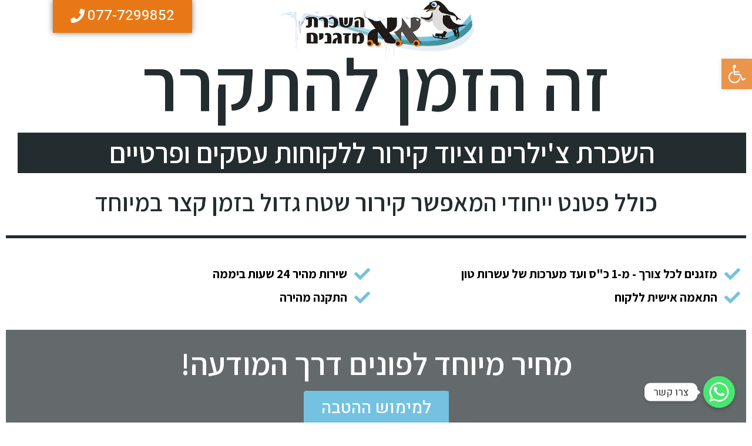

--- FILE ---
content_type: text/css
request_url: https://www.mobile-a-c.com/wp-content/cache/min/1/wp-content/themes/aam/style.css?ver=1737534411
body_size: 8351
content:
@import url(https://fonts.googleapis.com/earlyaccess/opensanshebrew.css);html,body,div,span,applet,object,iframe,h1,h2,h3,h4,h5,h6,p,blockquote,pre,a,abbr,acronym,address,big,cite,code,del,dfn,em,img,ins,kbd,q,s,samp,small,strike,strong,sub,sup,tt,var,b,u,i,center,dl,dt,dd,ol,ul,li,fieldset,form,label,legend,table,caption,tbody,tfoot,thead,tr,th,td,article,aside,canvas,details,embed,figure,figcaption,footer,header,hgroup,menu,nav,output,ruby,section,summary,time,mark,audio,video{margin:0;padding:0;border:0;font-size:100%;font:inherit;vertical-align:baseline;box-sizing:border-box}article,aside,details,figcaption,figure,footer,header,hgroup,menu,nav,section{display:block}body{line-height:1}blockquote,q{quotes:none}blockquote:before,blockquote:after,q:before,q:after{content:'';content:none}table{border-collapse:collapse;border-spacing:0}html,body,h1,h2,h3,h4,h5,h6,p,span,div{font-family:'Heebo','Arial'}p{font-family:'Open Sans Hebrew';font-size:25px;line-height:1.8}img{max-width:100%;height:auto}body a:hover{text-decoration:underline;color:#000}.sticky{width:170px;height:50px;background-color:#232c3cb5;display:block;z-index:9999;position:fixed;left:-60px;top:370px;text-align:center;line-height:50px;-webkit-box-shadow:0 0 10px 0 rgba(0,0,0,.2);box-shadow:0 0 10px 0 rgba(0,0,0,.2);border-radius:2px;transform:rotate(-90deg)}.sticky a{padding:10px;font-weight:700;font-size:22px;color:#fff;transition:all 0.2s}.sticky i.fa.fa-envelope{padding-left:4px}.sticky a:hover{color:#c7c2c2;text-decoration:none}.sticky2{width:170px;height:50px;background-color:#232c3cb5;display:block;z-index:9999;position:fixed;left:-60px;top:550px;text-align:center;line-height:50px;-webkit-box-shadow:0 0 10px 0 rgba(0,0,0,.2);box-shadow:0 0 10px 0 rgba(0,0,0,.2);border-radius:2px;transform:rotate(-90deg)}.sticky2 a{padding:10px;font-weight:700;font-size:22px;color:#fff;transition:all 0.2s}.sticky2 i.fas.fa-comments{padding-left:4px}.sticky2 a:hover{color:#c7c2c2;text-decoration:none}body.is-sticky #masthead{position:fixed;top:0;right:0;width:100%}a.logo{position:relative;background-repeat:no-repeat;width:360px;height:109px;display:block;margin:auto;float:left;max-width:100%}nav.site-menu ul.menu{display:flex;list-style:none;flex-direction:row;flex-wrap:wrap;justify-content:space-between;margin:auto}div#hp-top ul{list-style:none!important;padding:0px!important}nav.site-menu ul.menu a{font-weight:400;font-size:22px;width:auto;display:table;color:#0a6987;padding:0 5px;position:relative;letter-spacing:-.4px}nav.site-menu{line-height:1;position:relative;line-height:121px;width:auto;display:table;margin:auto;width:100%}ul.menu{margin-bottom:0}header#masthead{background:#fff;z-index:4;position:relative;height:121px;transition:0.4s all ease}input{font-family:'Open Sans Hebrew'!important}.mobile_toggler{display:none}.hc-1{width:400px;height:121px}a.top-phone span{font-size:44px;font-family:Open Sans Hebrew;color:#2c3546;display:inline-block;letter-spacing:-3px}.hc-3{width:400px;height:121px;padding-left:110px;position:relative}img.main-product-img{margin:auto auto 30px;display:block;width:100%}.hc-2{width:calc(100% - 800px);height:121px;z-index:2}a.top-phone{display:inline-block;height:121px;line-height:121px;text-align:left;float:left}.hc-3 i.fa{position:absolute;left:0;height:121px;line-height:121px;width:74px;color:#f7f7f7;background:#ea954b;text-align:center;font-size:65px}.hc-3 i.fa:after{content:'';border-top:61px solid #ea954b;border-left:20px solid #ea954b;left:calc(100% - 1px);height:0;top:0;border-right:20px solid transparent;border-bottom:61px solid transparent;position:absolute}.fullscreen.row{background:#fff}div#hp-top{height:700px;position:relative;pointer-events:none;overflow:hidden}.header_video{z-index:-1;pointer-events:none;overflow:hidden}.header_video iframe{width:100vw;height:56.25vw;min-height:130vh;min-width:177.77vh;position:absolute;top:50%;left:50%;transform:translate(-50%,-50%)}.header_image{position:absolute;top:0;left:0;width:100%;height:100%;margin:auto;background-size:cover;background-position:center}.col-fifth{width:calc(100% / 5 - 25px);margin:auto}a.catalog-cat{color:#fff;display:table;margin:auto;margin:auto;background:#0a6987;text-align:center;transition:0.4s all ease;padding:10px 10px 15px;width:100%}div#hp-c-1 .owl-hp-cat,div#hp-c-2 .owl-hp-cat{height:195px}.cc-name{margin-bottom:10px}a.catalog-cat:hover{text-decoration:none;background:#2c3546;color:#fff}.owl-hp-cat a.catalog-item{position:relative;display:table;width:100%;margin:10px auto;padding-top:60%}.catalog-img{position:absolute;left:0;top:0;width:100%;height:100%;display:table;margin:auto;bottom:0;right:0}.catalog-item .cc-name{position:absolute;left:0;top:0;bottom:0;right:0;margin:auto;display:table;text-align:center;width:100%;color:#fff;font-size:20px;opacity:0;transition:0.4s all ease;transform:translateY(-10px)}.owl-hp-cat a.catalog-item:hover .cc-name{opacity:1;transform:none;z-index:3}.row.row-fifth{margin:auto -12.5px;flex-wrap:wrap}div#hp-c-1,div#hp-c-2{padding-top:50px;padding-bottom:100px}div#hp-products-1{padding-top:50px;margin-bottom:230px}footer>.container{width:90%;max-width:100%}footer h3{font-size:25px;color:#fff;font-family:Open Sans Hebrew;font-weight:700;margin-bottom:15px}.readmore-content{max-height:600px;overflow:hidden}.readmore-content{max-height:600px;overflow:hidden}a.readmore-link{display:table;font-size:20px;width:200px;color:#ed9345;cursor:pointer;font-weight:700;border:1px solid #ed9345;text-align:center}a.readmore-link:hover{text-decoration:none;background:#ed9345;color:#fff}.crow{display:flex;flex-direction:row;flex-wrap:nowrap;width:calc(100% + 0px);margin:auto 0}.ccol-1{width:calc(50% - 10px);display:inline-block;margin:0 5px;padding:5px 0}.crow input:not(.wpcf7-submit){max-width:100%;width:100%;border:1px solid #fff;height:40px;line-height:40px;padding:0 20px;background:transparent;color:#fff}footer{background:#232c3cb5;padding:210px 0 70px;color:#fff;position:relative;margin-top:60px;z-index:22}.ccol-2{width:calc(100% - 10px);display:inline-block;margin:0 5px;padding:5px 0}footer .crow input.wpcf7-submit{background:#ea954b;display:inline-block;border:0;outline:0;color:#fff;font-size:18px;width:130px;float:left;height:36px;line-height:36px;margin-top:10px}.crow input:not(.wpcf7-submit)::placeholder{color:#fff}.footer-socials a{display:inline-block;margin-left:15px;width:50px;height:50px;line-height:50px;text-align:center;font-size:30px;background:#2c3542;color:#fff;float:right}footer p{margin-bottom:6px;font-size:20px}footer p i.fa{width:15px;text-align:center;margin-left:15px}a.relp{display:flex;background:#f9f9f9;margin-bottom:20px;text-decoration:none;transition:0.4s all ease}.relp-img img{height:154px}.relp-info{width:calc(100% - 154px);display:inline-block;padding:40px 20px;position:relative}.relp-title{font-size:26px;color:#000}body .container{max-width:1260px}.readmore{width:150px;height:40px;background:#379ad1;text-align:center;line-height:40px;color:#fff;font-size:23px;position:absolute;left:10px;display:block;bottom:10px}a.relp:hover{text-decoration:none;opacity:.7}.row.row-posts>div{padding:0}a.post-block{display:flex;width:100%;background:#f9f9f9;flex-direction:row;flex-wrap:wrap;margin-bottom:40px;position:relative;transition:0.4s all ease}.row.row-posts>div:nth-child(odd)>a{margin-left:20px;max-width:calc(100% - 20px)}.row.row-posts>div:nth-child(even)>a{margin-right:20px;max-width:calc(100% - 20px)}.post-info{display:inline-block;width:60%;text-align:center;color:#000;padding:30px 0 30px}.post-img{width:40%;display:inline-block}a.post-block:hover{text-decoration:none;opacity:.7}.post-title{font-size:35px;font-family:Heebo;border-bottom:1px dashed #b7b7b7;padding:0 20px 10px;margin-bottom:20px}.excerpt{font-size:25px;font-family:Heebo;padding:0 10% 0%;line-height:1.6}a.post-block .readmore{bottom:30px;left:30px}body:not(.home) div#content>.container:nth-child(1){background:#fff;z-index:2;position:relative}img.template-img{position:absolute;width:300px;top:110px;right:0;z-index:11}div#content{position:relative}.header-title:after{content:'';width:30px;height:30px;background:#ed9345;display:table;position:absolute;right:0;left:0;transform:rotate(45deg);top:calc(100% + 15px);margin:auto}.header-title:before{content:'';width:30px;height:30px;background:#ed9345;display:table;position:absolute;right:0;left:0;transform:rotate(45deg);bottom:calc(100% + 15px);margin:auto}img#cont-image{margin-right:0}.header-title{position:absolute;left:0;top:-30%;width:fit-content;right:0;bottom:0;display:table;margin:auto;padding:30px 110px;font-size:54px;color:#fff;font-weight:900;background:rgba(0,0,0,.56)}.whyusblock{background:#2c3546;text-align:center;padding:60% 0 0;position:relative;margin-top:20px}.whyusblock img{position:absolute;left:0;top:0;bottom:0;right:0;margin:auto;display:table}.whyusblock+h4{font-size:25px;text-align:center;padding-top:30px;font-family:Open Sans Hebrew;padding:30px 20px 20px}a.catalog-item-s h3{color:#2c3546;font-weight:400;text-align:center;font-family:Heebo}a.catalog-item-s{margin:50px auto auto;display:block;width:100%;transition:0.4s all ease}.its-excerpt p{text-align:center;font-size:25px;font-family:'Open Sans Hebrew';max-height:66px;overflow:hidden;line-height:1.1;padding-top:8px;color:#000}a.catalog-item-s:hover{text-decoration:none;opacity:.7}.mtop-200{margin-top:-230px;z-index:2;position:relative;padding-top:20px}.mtop-200>.container{background:#fff;padding:40px 0;position:relative}.mtop-200>.container-fluid{background:#fff;padding:0 0;position:relative}.mtop-200>.container:before,.mtop-200>.container-fluid:before{content:'';left:0;top:0;border:calc((100vw - 1260px) / 2) solid transparent;display:table;position:absolute;top:0;left:100%;border-left-color:#fff;border-top-width:80px;border-bottom-color:#fff;box-shadow:0 100px 0 0 #fff}.mtop-200>.container:after{content:'';border:calc((100vw - 1260px) / 2) solid transparent;display:table;position:absolute;top:calc((100vw - 1261px) / 2.4 * -2);right:100%;border-bottom-color:#fff;border-left-color:#fff;box-shadow:0 301px 0 0 #fff;border-bottom-width:calc((100vw - 1260px) / 3);display:table}.mtop-200>.container-fluid:after{content:'';border:calc((100vw - 1260px) / 1) solid transparent;display:table;position:absolute;bottom:calc(100% - 300px);left:0%;z-index:-222;border-bottom-color:#fff;border-left-color:#fff;box-shadow:0 301px 0 0 #fff;border-bottom-width:calc((100vw - 1260px) / 3);border-top-width:calc((100vw - 1260px) / 3);display:table}div#hp-top.bg-frontpage{height:820px}div#page{max-width:100vw;overflow:hidden}.type-1{font-size:35px;font-weight:400;position:relative;padding-right:55px;padding-bottom:15px;margin-bottom:70px;margin-top:20px}.type-1:before{content:'';width:30px;height:30px;background:#ed9345;display:table;position:absolute;right:5px;transform:rotate(45deg);top:5px;margin:auto}.type-1:after{content:'';width:100vw;height:0;border-bottom:1px dashed #000;position:absolute;bottom:0;right:0;display:table;z-index:3}#content .owl-prev{padding:0px!important;font-size:0;background:url(/wp-content/themes/aam/images/right.png);width:20px;height:83px;right:-50px;position:absolute;top:0;bottom:0;margin:auto}#content .owl-next{padding:0px!important;font-size:0;background:url(/wp-content/themes/aam/images/left.png);width:20px;height:83px;left:-50px;position:absolute;top:0;bottom:0;margin:auto}#content .owl-nav{margin:auto;top:0;position:absolute;bottom:0;height:83px;display:none;width:100%;z-index:-1}div#hp-products-2.mtop-200>.container{background:#237893;padding-top:150px}div#hp-logos>.container{padding:110px 0 120px;background:transparent}.color-2 .catalog-cat .cc-name{color:#000}.color-2 a.catalog-cat{background:#fff}.color-2 .type-1{color:#fff}.color-2 .type-1:after{border-color:#fff}#content .owl-stage-outer{z-index:2}.mtop-200.color-2>.container:before{border-bottom-color:#237893;border-left-color:#237893}.mtop-200.color-2>.container:after{border-bottom-color:#237893;border-left-color:#237893;box-shadow:0 0 0 0 #237893}div#hp-products-2.mtop-200>.container>.row:after{content:'';width:calc((100vw - 1260px) / 2);position:absolute;right:100%;height:100%;background:#237893;top:0}div#hp-products-2.mtop-200>.container>.row:before{content:'';width:calc((100vw - 1260px) / 2);position:absolute;left:100%;height:80%;background:#237893;bottom:0}#content #hp-c-2 .owl-prev{background:url(/wp-content/themes/aam/images/rightw.png)}#content #hp-c-2 .owl-next{background:url(/wp-content/themes/aam/images/leftw.png)}.mtop-200.color-2>.container:after{transform:rotateX(62deg) translateY(57%)}div#hp-products-2{padding-top:50px;margin-bottom:230px}div#hp-products-1>.container>.row:after{content:'';content:'';width:calc((100vw - 1260px) / 2);position:absolute;right:100%;height:100%;background:#fff;top:0}nav.site-menu ul.menu a:after{content:'';width:100%;height:100%;display:block;position:absolute;top:0;left:0;background:#ed9345;z-index:-1;transition:0.4s all ease;transform:translateX(10px) skew(-10deg);opacity:0}nav.site-menu ul.menu>li>a:hover:after{opacity:1;transform:skew(-10deg)}nav.site-menu ul.sub-menu a:hover{text-decoration:none;color:#ea954b}.cat-list a{color:#000;padding:0 20px;font-size:21px}.col-lg-12.cat-list{text-align:center;padding:30px 0}div#hp-products-2:before{content:'';content:'';top:78%;z-index:-2;right:-10%;height:200px;width:calc((100vw - 1260px) / 1);display:block;background:#237893;margin:auto;position:absolute;transform:rotate(8deg)}div#hp-logos>.container:after{transform:rotateX(62deg) translateY(57%)}div#hp-products-2 .catalog-cat .cc-img img{filter:invert(100%)}.color-2 a.catalog-cat:hover{background:#314967;color:#fff}.color-2 a.catalog-cat:hover .cc-name{color:#fff}div#hp-products-2 .catalog-cat:hover .cc-img img{filter:invert(0%)}#footer:after{content:'';position:absolute;width:200vw;height:100vw;background:#232c3c;top:76%;left:-30vw;display:block;z-index:-2;transform:rotate(19deg)}#footer:before{content:'';position:absolute;width:200vw;height:100vw;background:#f3bb8b;top:123%;left:-60vw;display:block;z-index:-2;transform:rotate(40deg)}div#hp-logos:after{content:'';z-index:-1}body.home div#hp-logos:before{content:'';top:90%;right:-10%;height:100px;width:calc((100vw - 1260px) / 1);display:block;background:#fff;margin:auto;position:absolute;transform:rotate(10deg)}div#hp-logos>.container:before{opacity:0}body.page-id-34 div#content>div{padding:0}.cfptitle{position:relative;font-size:47px;font-family:'Heebo';line-height:1;margin-bottom:80px}.cf-col{text-align:center;padding:80px 0}.crow2 input:not(.wpcf7-submit){border:1px solid #6f6f6f;height:50px;padding:0 20px;line-height:50px;font-size:20px;margin-bottom:40px}.crow2 input:not(.wpcf7-submit)::placeholder{color:#629fb2}.crow2 input.wpcf7-form-control.wpcf7-submit{background:url(/wp-content/themes/aam/images/send.png);font-size:0;border:0;outline:0;padding:0;cursor:pointer;transition:0.4s all ease;width:206px;margin:auto;height:50px;background-size:contain;display:table;background-repeat:no-repeat;background-position:center;float:left}.cf-col form.wpcf7-form{max-width:500px;margin:auto;padding:0 20px}.crow2 input.wpcf7-form-control.wpcf7-submit:hover{transform:translateY(2px);opacity:.8}body.page-id-30 #content>.container-fluid{padding:0;background:#fff;display:inline-block;width:100%;z-index:3;position:relative}.porject-box-inner{position:relative}body.page-template-template-gallery .inner-col{padding:0}body.page-template-template-gallery .container-fluid{z-index:11}.gallery-section{overflow-x:hidden}.term-btn-menu{padding-top:6px;text-align:center}.term-btn-all{display:inline-block;padding:20px;cursor:pointer}.term-btn-all:hover{background-color:#ddd}.term-btn{display:inline-block;padding:20px;cursor:pointer}.term-btn:hover{background-color:#ddd}.porject-box{float:right;width:100%}.porject-box .porject-box-inner{width:0%;height:0;padding:0;transform:scale(0);transition:all 0.5s}.porject-box.show-box .porject-box-inner{width:100%;height:23.22vw;padding:0;transform:scale(1);filter:grayscale(100%)}figure.effect-bubba{background-color:#000;overflow:hidden;text-align:center;cursor:pointer;background-repeat:no-repeat;background-size:cover;background-position:center center;height:21.22vw;position:relative;margin:0}figure.effect-bubba img{opacity:0;-webkit-transition:opacity 0.35s;transition:opacity 0.35s;position:absolute;display:block;min-height:100%;max-width:100%;top:0;right:0}figure.effect-bubba figcaption{padding:2em;color:#fff;text-transform:uppercase;font-size:1.25em;-webkit-backface-visibility:hidden;backface-visibility:hidden;z-index:1}figure.effect-bubba:hover img{opacity:0}figure.effect-bubba figcaption::before{display:none}figure.effect-bubba figcaption::after{-webkit-transform:scale(1,0);transform:scale(1,0)}figure.effect-bubba h2{padding-top:6.67vw;-webkit-transition:-webkit-transform 0.35s;transition:transform 0.35s;-webkit-transform:translate3d(0,-20px,0);transform:translate3d(0,-20px,0);color:transparent;padding-bottom:.1vw;font-family:'Heebo';font-weight:600;transition:0.5s all ease;opacity:0}figure.effect-bubba p{padding:.5vw 2.5em;-webkit-transition:opacity 0.35s,-webkit-transform 0.35s;transition:opacity 0.35s,transform 0.35s;-webkit-transform:translate3d(0,20px,0);transform:translate3d(0,20px,0)}figure.effect-bubba figcaption{transition:0.4s all ease}figure.effect-bubba:hover figcaption::before,figure.effect-bubba:hover figcaption::after{opacity:1;-webkit-transform:scale(1);transform:scale(1)}figure.effect-bubba:hover h2,figure.effect-bubba:hover p{display:block;opacity:1;-webkit-transform:translate3d(0,0,0);transform:translate3d(0,0,0);color:#fff}figure figcaption,figure figcaption>a{position:absolute;top:0;left:0;width:100%;height:100%}figure figcaption>a{z-index:1000;text-indent:200%;white-space:nowrap;font-size:0;opacity:0}figure h2{word-spacing:-.15em;font-weight:600}.grid figure h2 span{font-weight:800}.grid figure h2,.grid figure p{margin:0}.grid figure p{letter-spacing:1px;font-size:68.5%}.gallery-container{position:relative;width:100%;height:100%;text-align:center;vertical-align:middle}.gallery-images{position:absolute;bottom:0;left:0;right:0;top:0;width:auto;height:auto;margin:auto;max-width:40vw;max-height:56vh}.gallery-inner{position:absolute;width:100%;height:100%;text-align:center;vertical-align:middle;padding:30px;background-color:#222}.gallery-inner img{position:absolute;bottom:0;left:0;right:0;top:0;width:auto;height:auto;margin:auto;max-width:100%;max-height:100%}.galleries-slider{display:none;background-color:rgba(0,0,0,.85);position:fixed;top:0;left:0;z-index:99999;width:100%;height:100%}.galleries-slider.open{display:block}.galleries-slider-inner{position:relative;width:100%;height:100%}.gallery-item{position:absolute;bottom:0;left:0;right:0;top:0;width:auto;height:auto;margin:auto;max-height:100%;max-width:100%}.gallery-item::-webkit-scrollbar{width:0;background:transparent}.gallery-item::-webkit-scrollbar-thumb{background:transparent}.item-ani{transition:all 1s}.item-ani.right{left:130%;opacity:0}.item-ani.middle{left:0%;opacity:1}.item-ani.left{left:-130%;opacity:0}.item-ani.box-hide{opacity:0;z-index:1}.item-ani.box-show{opacity:1;z-index:2}.close-gallery{position:fixed;top:15vh;right:30vw;z-index:105;width:20px;height:22px;color:#fff;font-size:30px;line-height:15px;cursor:pointer;font-weight:800}.btn-gallery{position:fixed;top:80%;z-index:105;font-size:50px;color:#fff;cursor:pointer;line-height:32px;font-weight:300;max-width:13vw}.btn-gallery.right{right:28%}.btn-gallery.left{left:28%}.btn-gallery span{width:7%;line-height:13vw;text-align:center;font-weight:100;font-size:28px;border-radius:0%;color:#fff;position:absolute;top:0%;bottom:0;height:100%;background-color:rgb(234,149,75);transition:1s}.btn-gallery:hover span{width:100%}.btn-gallery.right span{right:0%}.btn-gallery.left span{left:0%}.btn-gallery img{width:100%;height:auto}img.gallery-section-img{float:right;width:auto;max-height:initial;max-width:100%;height:auto}.gallery-images-inner{position:relative;width:100%;height:100%;box-shadow:0 0 30px rgba(0,0,0,.4)}.gallery-logo{position:absolute;top:0;left:0;width:100%;height:10%;z-index:5;background-color:rgb(231,231,231)}.gallery-logo-inner{position:absolute;width:fit-content;margin:auto;line-height:1;display:inline-table;text-align:center;vertical-align:middle;color:#45939f;font-size:1.57vw;font-weight:700;text-align:center;width:100%;height:auto;left:0;right:0;top:0;bottom:0;display:table;line-height:1}.gallery-logo-inner img{position:absolute;bottom:0;left:0;right:0;top:0;width:auto;height:auto;max-height:80%;max-width:80%;margin:auto}.gallery-images-box{position:absolute;top:0%;left:0;width:100%;height:100%;background-color:#444}.gallery-dotes{position:absolute;z-index:3;bottom:0;left:0;width:100%;height:auto;text-align:center}.gallery-dotes-item{display:inline-block;width:10px;height:10px;border-radius:50%;margin:5px;background-color:#fff;box-shadow:0 0 3px rgba(256,256,256,.99);display:none}.gallery-dotes-item.box-show{background-color:#1480b6}.gallery-dotes-item.box-hide{cursor:pointer}.inner-gallery{position:absolute;top:-27vh;width:30px;line-height:18px;height:30px;text-align:center;font-weight:100;font-size:80px;color:#fff;cursor:pointer;transition:0.7s}.inner-gallery:hover{color:#840021}.inner-gallery.left{right:-40px}.inner-gallery.right{left:-40px}.porject-box.show-box .porject-box-inner:hover{filter:none}figure.effect-bubba:hover figcaption:after{content:'';position:absolute;left:20px;top:20px;border-top:2px solid #fff;width:40px;height:40px;border-left:2px solid #fff;display:inline-block;transition:0.4s all ease}figure.effect-bubba:hover figcaption:before{content:'';position:absolute;right:20px;top:20px;border-top:2px solid #fff;width:40px;height:40px;border-right:2px solid #fff;display:inline-block;transition:0.4s all ease}figure.effect-bubba:hover:before{content:'';position:absolute;right:20px;bottom:20px;border-bottom:2px solid #fff;width:40px;height:40px;border-right:2px solid #fff;display:inline-block;transition:0.4s all ease}figure.effect-bubba:hover:after{content:'';position:absolute;left:20px;bottom:20px;border-bottom:2px solid #fff;width:40px;height:40px;border-left:2px solid #fff;display:inline-block;transition:0.4s all ease}.col-lg-12.cat-list a{margin:0 0;text-decoration:none!important;border:1px solid transparent}.cat-list a.active{border:1px solid #000}span.wpcf7-not-valid-tip{position:absolute;top:0;bottom:0;left:0;margin:auto;display:table;padding:0 10px;font-size:14px}.ccol-3{position:relative}.wpcf7-validation-errors{display:none!important}a.related-img{height:200px;display:block;width:100%;background-size:cover;background-position:center}.product-more{position:absolute;left:0;top:0;bottom:0;margin:auto;right:0;text-align:center;display:block;top:44%;opacity:0;color:#fff;font-weight:400;transition:0.4s all ease}.product-more h2{font-weight:400;font-family:'Heebo'}.related-img:hover .product-more{opacity:1}body.page-id-30 .mtop-200>.container:after{box-shadow:0 20vh 0 0 #fff}div#hp-top:after{content:'';display:table;position:absolute;top:0;right:0;border-top:60px solid #fff;border-right:160px solid #fff;border-bottom:60px solid transparent;border-left:160px solid transparent}input#fnlemail{max-width:calc(100% - 140px);width:calc(100% - 140px);border:0 solid #fff;height:40px;line-height:40px;padding:0 0;background:transparent;color:#fff;border-bottom-width:1px}input#fnlbut{background:#ea954b;display:inline-block;border:0;outline:0;color:#fff;font-size:18px;width:130px;height:40px;line-height:40px;margin:auto;top:2px;position:relative}footer>.container{max-width:100%}.footer-socials{margin-top:53px}li:hover>ul.sub-menu{max-height:600px;opacity:1}ul.sub-menu{position:absolute;top:100%;background:#fff;line-height:2;list-style:none;max-height:0;overflow:hidden;transition:0.4s all ease;opacity:0}nav.site-menu ul.sub-menu li a{font-size:20px;padding:0 24px;text-align:right}nav.site-menu ul.sub-menu li a:hover{color:#ed9345}nav.site-menu ul.menu>li>a:hover{color:#fff;text-decoration:none}#content ul{list-style:none}#content ul li:not(.product):not(.wc_payment_method){font-size:25px;font-family:'Open Sans Hebrew';text-align:center}#content ul li:not(.product):not(.wc_payment_method):before{content:'';width:10px;height:10px;background:#ed9345;display:inline-block;transform:rotate(45deg);top:5px;margin:auto;margin-left:10px}.i-logo img{max-width:80%}.woocommerce ul.products li.product .button{margin-top:1em;font-size:14px}h2.woocommerce-loop-product__title{color:#0a6987}body.woocommerce-checkout div#hp-top{height:210px}p.form-row{width:100%!important;flex:0 0 100%;max-width:100%;display:flex;flex-direction:column;font-size:16px}p.form-row input{padding:5px 10px}div#order_review{font-size:14px}.woocommerce table.shop_table td{font-size:14px}div#payment p{font-size:14px}.addtocart-flex{display:flex;justify-content:space-between;flex-wrap:wrap}.addtocart-flex>a{flex:0 0 48%;height:58px;transition:0.4s all ease;line-height:58px;text-align:center}.woocommerce ul.products li.product .addtocart-flex>a img{height:auto!important;width:auto!important;display:inline-block!important;vertical-align:middle!important;margin:auto;margin-left:10px}a.addtocart-add{background:#0a6987;color:white!important}a.addtocart-details{background:#f0aa6d;color:#000}a.woocommerce-LoopProduct-link.woocommerce-loop-product__link{display:block;box-shadow:0 3px 6px rgba(0,0,0,.34);background-color:rgba(255,255,255,.94);margin-bottom:15px;min-height:365px;padding-top:10px}.woocommerce ul.products li.product .woocommerce-loop-product__title{color:#2c3546;font-size:22px;font-weight:400;line-height:1.3;font-family:Heebo;font-weight:400;text-align:center;padding-bottom:0px!important}.addtocart-flex>a:hover{opacity:.8}.woocommerce-message .button{color:white!important;font-size:14px!important;height:40px!important;line-height:40px!important;margin:auto 10px!important;float:left!important}.woocommerce-message{line-height:40px}.woocommerce ul.products li.product .price>span{color:#2c3546;font-size:40px;font-weight:500;line-height:1.4;text-align:center;display:block}.woocommerce ul.products li.product a img{max-height:260px;width:auto;margin:auto}li.product-category.product h2.woocommerce-loop-category__title{text-align:center;position:absolute;left:0;bottom:0;margin:auto;display:table;width:100%;color:#fff}.woocommerce ul.products li.product .woocommerce-loop-category__title .count{display:none}.woocommerce ul#shipping_method li label{display:inline;font-size:17px}.woocommerce ul#shipping_method li input{vertical-align:inherit}@media (max-width:1440px) and (min-width:992px){nav.site-menu ul.menu a{font-size:20px}}@media (max-width:991px){.porject-box{width:100%}.term-btn{padding:20px 10px}.porject-box.show-box .porject-box-inner{height:25vw}figure.effect-bubba{height:25vw}.gallery-images{bottom:10vh;max-width:90vw;max-height:70vh}.btn-gallery.right{right:5%}.btn-gallery.left{left:5%}.gallery-logo-inner{line-height:36px;font-size:20px}.close-gallery{top:11vh;right:6vw}.btn-gallery{max-width:20vw}.inner-gallery.left{right:0}.inner-gallery.right{left:0}}body.woocommerce-page div#hp-top{display:none!important}.woocommerce-product-gallery .flex-viewport{margin-bottom:20px}@media (max-width:768px){.sticky2{width:130px;height:40px;background-color:#232c3cb5;display:block;z-index:9999;position:fixed;left:-55px;top:120px;text-align:center;line-height:50px;-webkit-box-shadow:0 0 10px 0 rgba(0,0,0,.2);box-shadow:0 0 10px 0 rgba(0,0,0,.2);border-radius:2px}.sticky2 a{font-size:14px}}@media (max-width:515px){div#content{padding-top:0!important}.term-btn{padding:10px}.porject-box.show-box .porject-box-inner{height:45vw}figure.effect-bubba{height:45vw}figure.effect-bubba h2{padding-top:0vw;font-size:14px}#elementor-menu-cart__toggle_button span.woocommerce-Price-amount.amount{font-size:18px}#elementor-menu-cart__toggle_button{padding:5px!important}.cc-name{line-height:16px}#wh-widget-send-button{display:none}.woocommerce ul.products li.product .price>span{font-size:19px;padding-bottom:10px}#content h2:not(.type-1){font-size:21px;padding:0 10px}#content ul li{width:100%}a.woocommerce-LoopProduct-link.woocommerce-loop-product__link{min-height:255px}.type-1{margin-bottom:20px}.woocommerce-product-gallery{position:absolute!important;top:0}.entry-summary{padding-top:500px}}@media (max-width:1400px){nav.site-menu ul.menu a{font-size:20px;padding:0 5px}a.top-phone span{font-size:34px}.hc-3{width:300px;margin-right:auto;width:auto}.hc-2{width:auto}.hc-1{width:240px}a.logo{width:100%}.ccol-1{width:100%}.crow{flex-direction:column}input#fnlemail{display:block;width:100%;max-width:100%}input#fnlbut{width:100%;margin-top:10px}.footer-socials a{width:30px;height:30px;line-height:30px;font-size:20px}footer h3{font-size:22px}footer p{font-size:17px}}@media (max-width:1100px){nav.site-menu{position:fixed;top:120px;background:#fff;right:0;width:280px;padding:0 0 0;transition:0.4s all ease;transform:translateX(100%)}nav.site-menu ul.menu a:hover:after{opacity:0}nav.site-menu ul.menu a:hover{color:#333}nav.site-menu ul.menu{flex-direction:column;line-height:2}a.top-phone span{font-size:30px;margin-left:110px}nav.site-menu ul.menu li{padding:0 30px;position:relative;border-bottom:1px solid #ddd}nav.site-menu ul.menu li:before{content:'';width:12px;height:12px;background:#ed9345;display:table;position:absolute;right:15px;transform:rotate(45deg);top:16px;margin:auto}li:hover>ul.sub-menu{max-height:600px;opacity:1}nav.site-menu li.menu-item-has-children:after{content:'\f107';font-family:'fontAwesome';float:left;position:absolute;top:0;left:0;padding:0 15px;font-size:20px}nav.site-menu ul.menu li:last-child{border-bottom:none}.mobile_toggler{display:block;position:absolute;top:0;width:34px;height:36px;bottom:0;margin:auto;right:20px}.hc-1{margin-right:80px;width:260px;display:inline-block}.hc-2{width:auto}.hc-3{float:left;margin-right:auto;width:auto;height:70px;padding:0}.mobile_toggler>span{width:100%;display:table;height:4px;margin:6px auto;background:#ed9345;transition:0.4s all ease}ul.sub-menu{position:relative}nav.site-menu ul.menu li{padding:0 10px;padding-right:38px}nav.site-menu ul.sub-menu li a{font-size:16px}nav.site-menu ul.sub-menu li:before{top:10px}nav.site-menu ul.sub-menu li{padding-right:18px}body.mobile-menu-open nav.site-menu{transform:none;box-shadow:0 21px 30px 3px rgba(0,0,0,.19)}body .container{max-width:100%;padding-right:15px}.mtop-200>.container{padding:20px 15px!important}.fullscreen.row>div{width:50%;padding:0}body.mobile-menu-open span.hm1{transform:rotate(45deg) translateY(6px) translateX(5px)}body.mobile-menu-open span.hm2{transform:rotate(-45deg) translateY(-2px) translateX(1px)}body.mobile-menu-open span.hm3{transform:rotateY(100deg) translateY(-5px) translateX(0);opacity:0}}@media (max-width:767px){#content ul li{font-size:18px}a.top-phone span{display:none}.row.row-fifth{margin:auto;justify-content:center}.col-fifth{width:calc(100% / 3 - 6px);margin:auto 3px 6px}.hc-1{height:70px;width:auto}header#masthead{height:70px}a.logo{height:70px;width:160px}div#hp-products-2{margin:auto;padding-top:0}div#hp-c-1,div#hp-c-2{padding-bottom:0}.mtop-200{margin:auto}.hc-3 i.fa{height:70px;font-size:40px;line-height:70px;width:50px}.hc-3 i.fa:after{border-top-width:35px;border-bottom-width:35px}nav.site-menu{top:70px}div#hp-products-1{margin:auto}div#hp-top.bg-frontpage{height:100vw}footer{padding:30px 15px 60px}footer h3{margin-top:30px;font-size:21px}footer p{font-size:16px}.type-1{font-size:28px;padding-right:40px}.type-1:before{height:20px;width:20px}div#hp-top{height:100vw}div#content{padding:20px 0 0}div#hp-top:after{border-width:40px;border-top-width:20px;border-left-width:100px;border-bottom-width:20px;border-right-width:100px}#content h3:not(.type-1){font-size:20px}#content h2:not(.type-1){font-size:24px}#content p{font-size:18px}.header-title{width:80%;margin:auto;font-size:30px;padding:20px 20px;text-align:center}}.credits{text-align:center;position:relative;top:48px}.credits a{color:#fff}.credits a:hover{color:#ea954b}@media (max-width:767px){.credits a{font-size:12px}}body.woocommerce #content .button,body.woocommerce-cart #content a.checkout-button,.woocommerce .cart .button,.woocommerce #payment #place_order,.woocommerce-page #payment #place_order,.woocommerce button.button[disabled]{min-width:185px;height:38px;padding:0 30px!important;line-height:38px;text-align-last:center;outline:none;transition:0.4s all ease;float:none;background:#237893;font-size:18px;color:#fff;font-weight:400;letter-spacing:-.42px}.woocommerce table.cart td.actions{padding:15px}body.woocommerce #content .button:hover,body.woocommerce-cart #content a.checkout-button:hover,.woocommerce .cart .button:hover{opacity:.8;background:#155062;color:#fff}body.woocommerce #content .button:active,body.woocommerce-cart #content a.checkout-button:active,.woocommerce .cart .button:active{position:relative;top:2px}.cart_totals span.woocommerce-Price-amount.amount{margin:auto}.woocommerce-notices-wrapper{margin:20px auto}.woocommerce .quantity .quantity button{float:none;margin:0;display:inline-block}.woocommerce .quantity .qty{font-family:"Assistant";color:#000;font-weight:600;line-height:48px;font-size:40px;letter-spacing:-1px;width:63px;text-align:center;text-align-last:center;-webkit-appearance:none;border:0;background:none;padding-right:0}div#hp-top.small{height:50vh;max-height:400px}table{text-align:right;text-align-last:right}thead tr{background:#237893;color:#fff}table.shop_table{background:#fff}table.shop_table a{color:#ed9345;text-decoration:underline}.woocommerce-cart .quantity .qty{font-size:20px}span.woocommerce-Price-amount.amount{font-size:20px}button.button[name="update_cart"]{float:left!important}button.plus,button.minus{display:inline-block;margin:auto;width:42px;border:0;position:relative;height:42px;font-family:Assistant;color:#000;font-weight:300;line-height:33px;font-size:30px;letter-spacing:-1px;border-radius:6px;background:#efefef;top:7px;margin-right:0;outline:none;cursor:pointer}body.woocommerce-cart div#hp-top{height:210px}input#coupon_code{width:200px}.woocommerce div.product form.cart div.quantity{margin:auto;float:none;display:inline-block;top:9px;position:relative;margin-right:13px;display:none}.rtl .woocommerce .col2-set .col-1,.rtl .woocommerce-page .col2-set .col-1,.rtl .woocommerce .col2-set .col-2,.rtl .woocommerce-page .col2-set .col-2{float:none;flex:0 0 46%;width:46%;max-width:46%;padding:15px 0}.woocommerce .col2-set,.woocommerce-page .col2-set{display:flex;flex-direction:row;flex-wrap:nowrap}.form-row{width:100%;display:table}div#order_review span.woocommerce-Price-amount.amount{margin:auto 0;font-size:14px}div#hp-top.small+#content{padding-top:60px}.woocommerce form .form-row textarea{min-height:110px;padding:10px 25px}.woocommerce form .form-row input.input-text,.woocommerce form .form-row textarea{margin-bottom:0}.rtl .woocommerce .col2-set .col-2{margin-right:auto}.woocommerce-checkout #content h3{border-right:3px solid #ed9345;padding-right:15px;font-size:22px;margin-bottom:20px;line-height:40px}h3#order_review_heading{margin-top:30px}.woocommerce .woocommerce-customer-details :last-child,.woocommerce .woocommerce-order-details :last-child,.woocommerce .woocommerce-order-downloads :last-child{margin:0}.woocommerce .woocommerce-customer-details address{background:#fff;padding:15px;line-height:1.3;font-size:13px}h2.woocommerce-column__title{font-size:22px;font-family:'Assistant';color:#000;font-weight:600;line-height:36px;letter-spacing:-1px;font-size:27px;position:relative;padding-right:20px;border-right:3px solid #d4005e;line-height:55px;height:47px;margin-bottom:20px}.woocommerce table.shop_table td{border:1px solid transparent}.woocommerce .single-product div.product{display:flex;flex-direction:row;flex-wrap:wrap}.woocommerce .single-product div.product .woocommerce-product-gallery{order:2}.woocommerce .single-product div.product .summary.entry-summary{order:0}.woocommerce .single-product div.product .woocommerce-tabs.wc-tabs-wrapper{order:3}.woocommerce .single-product div.product section.related.products{order:4}.single-product .product_meta{display:none}.woocommerce .single-product span.woocommerce-Price-amount.amount{color:#000;font-size:45px;font-weight:400;line-height:36px;font-family:Heebo;font-weight:400}body.woocommerce div#hp-top{display:block;opacity:0;height:210px}@media (max-width:767px){.woocommerce .col2-set,.woocommerce-page .col2-set{flex-direction:column}input#coupon_code{min-width:auto;max-width:calc(100% - 195px)}button.button[name="update_cart"]{margin-bottom:10px}table.shop_table{background:#fff}body.woocommerce #content .button,body.woocommerce-cart #content a.checkout-button,.woocommerce .cart .button,.woocommerce #payment #place_order,.woocommerce-page #payment #place_order,.woocommerce button.button[disabled]{display:table;float:none!important;margin:auto auto 10px}.woocommerce table.shop_table_responsive tr td::before,.woocommerce-page table.shop_table_responsive tr td::before{margin-left:15px}h1.product_title.entry-title{font-size:25px;letter-spacing:-.43px;margin-bottom:0}body.woocommerce #content button.single_add_to_cart_button{margin:auto auto auto;line-height:42px;height:42px;min-width:auto}body.single-product span.woocommerce-Price-amount.amount{margin:20px 0;font-size:30px;font-weight:600;letter-spacing:-.66px}body.single-product #content+div.pa{padding:30px 15px 60px}body.single-product #content+div.pa #hp-info{padding:10px 0}.woocommerce-product-details__short-description p{font-family:Assistant;line-height:1.4;color:#4b4b4b;font-size:18px;font-weight:400;letter-spacing:-.31px;margin-top:13px}.hpinfo-product p{font-size:18px}h2.product{font-size:30px}.rtl .woocommerce .col2-set .col-1,.rtl .woocommerce-page .col2-set .col-1,.rtl .woocommerce .col2-set .col-2,.rtl .woocommerce-page .col2-set .col-2{flex:0 0 100%;width:100%;max-width:100%}.woocommerce form .form-row{display:flex;flex-direction:column}}.project-gallery-item{text-align:center}.project-gallery-item img{margin:0 auto}.backtoprojects{font-size:21px;color:#333;margin:10px 0 25px;display:block}.single-project h2.type-1{margin-bottom:10px}.backtoprojects i{position:relative;top:2px}.slick-prev::before,.slick-next::before{font-size:60px!important}[dir="rtl"] .slick-next::before{content:"\f053"!important;font-family:'FontAwesome';color:#333}[dir="rtl"] .slick-prev::before{content:"\f054"!important;font-family:'FontAwesome';color:#333}[dir="rtl"] .slick-prev{right:-40px!important}.slick-prev,.slick-next{top:45%!important}

--- FILE ---
content_type: text/css
request_url: https://www.mobile-a-c.com/wp-content/uploads/elementor/css/post-780.css
body_size: 3377
content:
.elementor-780 .elementor-element.elementor-element-7f2e6961:not(.elementor-motion-effects-element-type-background), .elementor-780 .elementor-element.elementor-element-7f2e6961 > .elementor-motion-effects-container > .elementor-motion-effects-layer{background-position:center center;background-size:cover;}.elementor-780 .elementor-element.elementor-element-7f2e6961 > .elementor-background-overlay{background-color:#ffffff;opacity:0.6;transition:background 0.3s, border-radius 0.3s, opacity 0.3s;}.elementor-780 .elementor-element.elementor-element-7f2e6961{transition:background 0.3s, border 0.3s, border-radius 0.3s, box-shadow 0.3s;margin-top:0px;margin-bottom:0px;}.elementor-780 .elementor-element.elementor-element-19b10c32 img{width:333px;}.elementor-780 .elementor-element.elementor-element-19b10c32 > .elementor-widget-container{margin:70px 0px -45px 0px;}.elementor-780 .elementor-element.elementor-element-65b049ce{text-align:center;}.elementor-780 .elementor-element.elementor-element-65b049ce .elementor-heading-title{color:#232c2e;font-family:"Assistant", Sans-serif;font-size:127px;}.elementor-780 .elementor-element.elementor-element-b036889{transition:background 0.3s, border 0.3s, border-radius 0.3s, box-shadow 0.3s;}.elementor-780 .elementor-element.elementor-element-b036889 > .elementor-background-overlay{transition:background 0.3s, border-radius 0.3s, opacity 0.3s;}.elementor-780 .elementor-element.elementor-element-f45cdae:not(.elementor-motion-effects-element-type-background) > .elementor-widget-wrap, .elementor-780 .elementor-element.elementor-element-f45cdae > .elementor-widget-wrap > .elementor-motion-effects-container > .elementor-motion-effects-layer{background-color:#232c2e;}.elementor-780 .elementor-element.elementor-element-f45cdae > .elementor-element-populated{transition:background 0.3s, border 0.3s, border-radius 0.3s, box-shadow 0.3s;margin:0px 0px 0px 20px;--e-column-margin-right:0px;--e-column-margin-left:20px;}.elementor-780 .elementor-element.elementor-element-f45cdae > .elementor-element-populated > .elementor-background-overlay{transition:background 0.3s, border-radius 0.3s, opacity 0.3s;}.elementor-780 .elementor-element.elementor-element-58f7d63{text-align:center;}.elementor-780 .elementor-element.elementor-element-58f7d63 .elementor-heading-title{color:#ffffff;font-family:"Assistant", Sans-serif;font-size:49px;}.elementor-780 .elementor-element.elementor-element-201e0ac{text-align:center;}.elementor-780 .elementor-element.elementor-element-201e0ac .elementor-heading-title{color:#232c2e;font-family:"Assistant", Sans-serif;font-size:42px;}.elementor-780 .elementor-element.elementor-element-201e0ac > .elementor-widget-container{margin:29px 0px 0px 0px;}.elementor-780 .elementor-element.elementor-element-c93b7ff{--divider-border-style:solid;--divider-color:#232c2e;--divider-border-width:5px;}.elementor-780 .elementor-element.elementor-element-c93b7ff .elementor-divider-separator{width:100%;}.elementor-780 .elementor-element.elementor-element-c93b7ff .elementor-divider{padding-top:15px;padding-bottom:15px;}.elementor-780 .elementor-element.elementor-element-9c824ac{margin-top:0px;margin-bottom:30px;}.elementor-780 .elementor-element.elementor-element-30144ba .elementor-icon-list-items:not(.elementor-inline-items) .elementor-icon-list-item:not(:last-child){padding-bottom:calc(9px/2);}.elementor-780 .elementor-element.elementor-element-30144ba .elementor-icon-list-items:not(.elementor-inline-items) .elementor-icon-list-item:not(:first-child){margin-top:calc(9px/2);}.elementor-780 .elementor-element.elementor-element-30144ba .elementor-icon-list-items.elementor-inline-items .elementor-icon-list-item{margin-right:calc(9px/2);margin-left:calc(9px/2);}.elementor-780 .elementor-element.elementor-element-30144ba .elementor-icon-list-items.elementor-inline-items{margin-right:calc(-9px/2);margin-left:calc(-9px/2);}body.rtl .elementor-780 .elementor-element.elementor-element-30144ba .elementor-icon-list-items.elementor-inline-items .elementor-icon-list-item:after{left:calc(-9px/2);}body:not(.rtl) .elementor-780 .elementor-element.elementor-element-30144ba .elementor-icon-list-items.elementor-inline-items .elementor-icon-list-item:after{right:calc(-9px/2);}.elementor-780 .elementor-element.elementor-element-30144ba .elementor-icon-list-icon i{color:#74c2e0;transition:color 0.3s;}.elementor-780 .elementor-element.elementor-element-30144ba .elementor-icon-list-icon svg{fill:#74c2e0;transition:fill 0.3s;}.elementor-780 .elementor-element.elementor-element-30144ba{--e-icon-list-icon-size:27px;--icon-vertical-offset:0px;}.elementor-780 .elementor-element.elementor-element-30144ba .elementor-icon-list-item > .elementor-icon-list-text, .elementor-780 .elementor-element.elementor-element-30144ba .elementor-icon-list-item > a{font-family:"Assistant", Sans-serif;font-size:21px;font-weight:bold;}.elementor-780 .elementor-element.elementor-element-30144ba .elementor-icon-list-text{color:#000000;transition:color 0.3s;}.elementor-780 .elementor-element.elementor-element-fbb8af0 .elementor-icon-list-items:not(.elementor-inline-items) .elementor-icon-list-item:not(:last-child){padding-bottom:calc(9px/2);}.elementor-780 .elementor-element.elementor-element-fbb8af0 .elementor-icon-list-items:not(.elementor-inline-items) .elementor-icon-list-item:not(:first-child){margin-top:calc(9px/2);}.elementor-780 .elementor-element.elementor-element-fbb8af0 .elementor-icon-list-items.elementor-inline-items .elementor-icon-list-item{margin-right:calc(9px/2);margin-left:calc(9px/2);}.elementor-780 .elementor-element.elementor-element-fbb8af0 .elementor-icon-list-items.elementor-inline-items{margin-right:calc(-9px/2);margin-left:calc(-9px/2);}body.rtl .elementor-780 .elementor-element.elementor-element-fbb8af0 .elementor-icon-list-items.elementor-inline-items .elementor-icon-list-item:after{left:calc(-9px/2);}body:not(.rtl) .elementor-780 .elementor-element.elementor-element-fbb8af0 .elementor-icon-list-items.elementor-inline-items .elementor-icon-list-item:after{right:calc(-9px/2);}.elementor-780 .elementor-element.elementor-element-fbb8af0 .elementor-icon-list-icon i{color:#74c2e0;transition:color 0.3s;}.elementor-780 .elementor-element.elementor-element-fbb8af0 .elementor-icon-list-icon svg{fill:#74c2e0;transition:fill 0.3s;}.elementor-780 .elementor-element.elementor-element-fbb8af0{--e-icon-list-icon-size:27px;--icon-vertical-offset:0px;}.elementor-780 .elementor-element.elementor-element-fbb8af0 .elementor-icon-list-item > .elementor-icon-list-text, .elementor-780 .elementor-element.elementor-element-fbb8af0 .elementor-icon-list-item > a{font-family:"Assistant", Sans-serif;font-size:21px;font-weight:bold;}.elementor-780 .elementor-element.elementor-element-fbb8af0 .elementor-icon-list-text{color:#000000;transition:color 0.3s;}.elementor-780 .elementor-element.elementor-element-186954d4:not(.elementor-motion-effects-element-type-background), .elementor-780 .elementor-element.elementor-element-186954d4 > .elementor-motion-effects-container > .elementor-motion-effects-layer{background-color:rgba(35,44,46,0.7);}.elementor-780 .elementor-element.elementor-element-186954d4{transition:background 0.3s, border 0.3s, border-radius 0.3s, box-shadow 0.3s;padding:20px 0px 20px 0px;}.elementor-780 .elementor-element.elementor-element-186954d4 > .elementor-background-overlay{transition:background 0.3s, border-radius 0.3s, opacity 0.3s;}.elementor-780 .elementor-element.elementor-element-2ff7377d{text-align:center;}.elementor-780 .elementor-element.elementor-element-2ff7377d .elementor-heading-title{color:#ffffff;font-family:"Assistant", Sans-serif;font-size:54px;}.elementor-780 .elementor-element.elementor-element-8ffe78a .elementor-button{font-family:"Assistant", Sans-serif;font-size:29px;fill:#ffffff;color:#ffffff;background-color:#74c2e0;}.elementor-780 .elementor-element.elementor-element-8ffe78a .elementor-button:hover, .elementor-780 .elementor-element.elementor-element-8ffe78a .elementor-button:focus{background-color:#42919e;}.elementor-780 .elementor-element.elementor-element-3c5c9a3f{--divider-border-style:solid;--divider-color:#232c2e;--divider-border-width:5px;}.elementor-780 .elementor-element.elementor-element-3c5c9a3f .elementor-divider-separator{width:100%;}.elementor-780 .elementor-element.elementor-element-3c5c9a3f .elementor-divider{padding-top:15px;padding-bottom:15px;}.elementor-780 .elementor-element.elementor-element-70829f91:not(.elementor-motion-effects-element-type-background), .elementor-780 .elementor-element.elementor-element-70829f91 > .elementor-motion-effects-container > .elementor-motion-effects-layer{background-color:#232c2e;}.elementor-780 .elementor-element.elementor-element-70829f91{transition:background 0.3s, border 0.3s, border-radius 0.3s, box-shadow 0.3s;margin-top:23px;margin-bottom:23px;padding:40px 0px 40px 0px;}.elementor-780 .elementor-element.elementor-element-70829f91 > .elementor-background-overlay{transition:background 0.3s, border-radius 0.3s, opacity 0.3s;}.elementor-780 .elementor-element.elementor-element-380f0b07{text-align:center;}.elementor-780 .elementor-element.elementor-element-380f0b07 .elementor-heading-title{color:#ffffff;font-family:"Assistant", Sans-serif;font-size:50px;}.elementor-780 .elementor-element.elementor-element-380f0b07 > .elementor-widget-container{margin:26px 0px 0px 0px;}.elementor-780 .elementor-element.elementor-element-eeabfaa .elementor-field-group{padding-right:calc( 10px/2 );padding-left:calc( 10px/2 );margin-bottom:10px;}.elementor-780 .elementor-element.elementor-element-eeabfaa .elementor-form-fields-wrapper{margin-left:calc( -10px/2 );margin-right:calc( -10px/2 );margin-bottom:-10px;}.elementor-780 .elementor-element.elementor-element-eeabfaa .elementor-field-group.recaptcha_v3-bottomleft, .elementor-780 .elementor-element.elementor-element-eeabfaa .elementor-field-group.recaptcha_v3-bottomright{margin-bottom:0;}body.rtl .elementor-780 .elementor-element.elementor-element-eeabfaa .elementor-labels-inline .elementor-field-group > label{padding-left:0px;}body:not(.rtl) .elementor-780 .elementor-element.elementor-element-eeabfaa .elementor-labels-inline .elementor-field-group > label{padding-right:0px;}body .elementor-780 .elementor-element.elementor-element-eeabfaa .elementor-labels-above .elementor-field-group > label{padding-bottom:0px;}.elementor-780 .elementor-element.elementor-element-eeabfaa .elementor-field-type-html{padding-bottom:0px;}.elementor-780 .elementor-element.elementor-element-eeabfaa .elementor-field-group .elementor-field{color:#000000;}.elementor-780 .elementor-element.elementor-element-eeabfaa .elementor-field-group:not(.elementor-field-type-upload) .elementor-field:not(.elementor-select-wrapper){background-color:#ffffff;}.elementor-780 .elementor-element.elementor-element-eeabfaa .elementor-field-group .elementor-select-wrapper select{background-color:#ffffff;}.elementor-780 .elementor-element.elementor-element-eeabfaa .elementor-button{font-family:"Assistant", Sans-serif;font-size:25px;}.elementor-780 .elementor-element.elementor-element-eeabfaa .e-form__buttons__wrapper__button-next{background-color:#13aff0;color:#ffffff;}.elementor-780 .elementor-element.elementor-element-eeabfaa .elementor-button[type="submit"]{background-color:#13aff0;color:#ffffff;}.elementor-780 .elementor-element.elementor-element-eeabfaa .elementor-button[type="submit"] svg *{fill:#ffffff;}.elementor-780 .elementor-element.elementor-element-eeabfaa .e-form__buttons__wrapper__button-previous{color:#ffffff;}.elementor-780 .elementor-element.elementor-element-eeabfaa .e-form__buttons__wrapper__button-next:hover{color:#ffffff;}.elementor-780 .elementor-element.elementor-element-eeabfaa .elementor-button[type="submit"]:hover{color:#ffffff;}.elementor-780 .elementor-element.elementor-element-eeabfaa .elementor-button[type="submit"]:hover svg *{fill:#ffffff;}.elementor-780 .elementor-element.elementor-element-eeabfaa .e-form__buttons__wrapper__button-previous:hover{color:#ffffff;}.elementor-780 .elementor-element.elementor-element-eeabfaa{--e-form-steps-indicators-spacing:20px;--e-form-steps-indicator-padding:30px;--e-form-steps-indicator-inactive-secondary-color:#ffffff;--e-form-steps-indicator-active-secondary-color:#ffffff;--e-form-steps-indicator-completed-secondary-color:#ffffff;--e-form-steps-divider-width:1px;--e-form-steps-divider-gap:10px;}.elementor-780 .elementor-element.elementor-element-a58aa1f:not(.elementor-motion-effects-element-type-background), .elementor-780 .elementor-element.elementor-element-a58aa1f > .elementor-motion-effects-container > .elementor-motion-effects-layer{background-color:#ffffff;}.elementor-780 .elementor-element.elementor-element-a58aa1f > .elementor-background-overlay{opacity:1;mix-blend-mode:multiply;transition:background 0.3s, border-radius 0.3s, opacity 0.3s;}.elementor-780 .elementor-element.elementor-element-a58aa1f{border-style:solid;border-width:3px 0px 0px 0px;border-color:#2e2c51;transition:background 0.3s, border 0.3s, border-radius 0.3s, box-shadow 0.3s;margin-top:0px;margin-bottom:0px;padding:30px 0px 30px 0px;}.elementor-780 .elementor-element.elementor-element-4c0d8c01 > .elementor-element-populated{padding:40px 40px 40px 40px;}.elementor-780 .elementor-element.elementor-element-2b1c6e8a{text-align:center;}.elementor-780 .elementor-element.elementor-element-2b1c6e8a img{width:51%;}.elementor-780 .elementor-element.elementor-element-2b1c6e8a > .elementor-widget-container{margin:0px 0px 0px 0px;padding:0px 0px 0px 0px;}.elementor-780 .elementor-element.elementor-element-305e9b14{text-align:center;color:#000000;font-family:"Assistant", Sans-serif;font-size:23px;font-weight:300;}.elementor-780 .elementor-element.elementor-element-66a52c9 .elementor-icon-box-wrapper{text-align:center;}.elementor-780 .elementor-element.elementor-element-66a52c9.elementor-view-stacked .elementor-icon{background-color:#54595f;}.elementor-780 .elementor-element.elementor-element-66a52c9.elementor-view-framed .elementor-icon, .elementor-780 .elementor-element.elementor-element-66a52c9.elementor-view-default .elementor-icon{fill:#54595f;color:#54595f;border-color:#54595f;}.elementor-780 .elementor-element.elementor-element-66a52c9{--icon-box-icon-margin:0px;}.elementor-780 .elementor-element.elementor-element-66a52c9 .elementor-icon{font-size:29px;}.elementor-780 .elementor-element.elementor-element-66a52c9 .elementor-icon-box-title{margin-bottom:0px;color:#000000;}.elementor-780 .elementor-element.elementor-element-66a52c9 .elementor-icon-box-title, .elementor-780 .elementor-element.elementor-element-66a52c9 .elementor-icon-box-title a{font-family:"Assistant", Sans-serif;font-size:21px;line-height:0.6em;}.elementor-780 .elementor-element.elementor-element-5df586c .elementor-icon-box-wrapper{text-align:center;}.elementor-780 .elementor-element.elementor-element-5df586c.elementor-view-stacked .elementor-icon{background-color:#54595f;}.elementor-780 .elementor-element.elementor-element-5df586c.elementor-view-framed .elementor-icon, .elementor-780 .elementor-element.elementor-element-5df586c.elementor-view-default .elementor-icon{fill:#54595f;color:#54595f;border-color:#54595f;}.elementor-780 .elementor-element.elementor-element-5df586c{--icon-box-icon-margin:0px;}.elementor-780 .elementor-element.elementor-element-5df586c .elementor-icon{font-size:29px;}.elementor-780 .elementor-element.elementor-element-5df586c .elementor-icon-box-title{margin-bottom:0px;color:#000000;}.elementor-780 .elementor-element.elementor-element-5df586c .elementor-icon-box-title, .elementor-780 .elementor-element.elementor-element-5df586c .elementor-icon-box-title a{font-family:"Assistant", Sans-serif;font-size:21px;line-height:0.6em;}.elementor-780 .elementor-element.elementor-element-fa34411 .elementor-icon-box-wrapper{text-align:center;}.elementor-780 .elementor-element.elementor-element-fa34411.elementor-view-stacked .elementor-icon{background-color:#54595f;}.elementor-780 .elementor-element.elementor-element-fa34411.elementor-view-framed .elementor-icon, .elementor-780 .elementor-element.elementor-element-fa34411.elementor-view-default .elementor-icon{fill:#54595f;color:#54595f;border-color:#54595f;}.elementor-780 .elementor-element.elementor-element-fa34411{--icon-box-icon-margin:0px;}.elementor-780 .elementor-element.elementor-element-fa34411 .elementor-icon{font-size:29px;}.elementor-780 .elementor-element.elementor-element-fa34411 .elementor-icon-box-title{margin-bottom:0px;color:#000000;}.elementor-780 .elementor-element.elementor-element-fa34411 .elementor-icon-box-title, .elementor-780 .elementor-element.elementor-element-fa34411 .elementor-icon-box-title a{font-family:"Assistant", Sans-serif;font-size:21px;line-height:0.6em;}.elementor-780 .elementor-element.elementor-element-7922958 .elementor-icon-box-wrapper{text-align:center;}.elementor-780 .elementor-element.elementor-element-7922958.elementor-view-stacked .elementor-icon{background-color:#54595f;}.elementor-780 .elementor-element.elementor-element-7922958.elementor-view-framed .elementor-icon, .elementor-780 .elementor-element.elementor-element-7922958.elementor-view-default .elementor-icon{fill:#54595f;color:#54595f;border-color:#54595f;}.elementor-780 .elementor-element.elementor-element-7922958{--icon-box-icon-margin:0px;}.elementor-780 .elementor-element.elementor-element-7922958 .elementor-icon{font-size:29px;}.elementor-780 .elementor-element.elementor-element-7922958 .elementor-icon-box-title{margin-bottom:0px;color:#000000;}.elementor-780 .elementor-element.elementor-element-7922958 .elementor-icon-box-title, .elementor-780 .elementor-element.elementor-element-7922958 .elementor-icon-box-title a{font-family:"Assistant", Sans-serif;font-size:21px;line-height:0.6em;}.elementor-780 .elementor-element.elementor-element-5b9caa72 > .elementor-element-populated{transition:background 0.3s, border 0.3s, border-radius 0.3s, box-shadow 0.3s;}.elementor-780 .elementor-element.elementor-element-5b9caa72 > .elementor-element-populated > .elementor-background-overlay{transition:background 0.3s, border-radius 0.3s, opacity 0.3s;}.elementor-780 .elementor-element.elementor-element-439f13e1 > .elementor-container{max-width:1243px;}.elementor-780 .elementor-element.elementor-element-439f13e1{margin-top:0px;margin-bottom:0px;}.elementor-780 .elementor-element.elementor-element-27367d9.elementor-view-stacked .elementor-icon{background-color:#42919e;}.elementor-780 .elementor-element.elementor-element-27367d9.elementor-view-framed .elementor-icon, .elementor-780 .elementor-element.elementor-element-27367d9.elementor-view-default .elementor-icon{fill:#42919e;color:#42919e;border-color:#42919e;}.elementor-780 .elementor-element.elementor-element-27367d9{--icon-box-icon-margin:15px;}.elementor-780 .elementor-element.elementor-element-27367d9 .elementor-icon-box-title{color:#ffffff;}.elementor-780 .elementor-element.elementor-element-27367d9 .elementor-icon-box-title, .elementor-780 .elementor-element.elementor-element-27367d9 .elementor-icon-box-title a{font-family:"Assistant", Sans-serif;}.elementor-780 .elementor-element.elementor-element-27367d9 > .elementor-widget-container{margin:0px 0px 0px 0px;padding:10% 10% 10% 10%;background-color:#232c2e;}.elementor-780 .elementor-element.elementor-element-6ad7e675.elementor-view-stacked .elementor-icon{background-color:#74c2e0;}.elementor-780 .elementor-element.elementor-element-6ad7e675.elementor-view-framed .elementor-icon, .elementor-780 .elementor-element.elementor-element-6ad7e675.elementor-view-default .elementor-icon{fill:#74c2e0;color:#74c2e0;border-color:#74c2e0;}.elementor-780 .elementor-element.elementor-element-6ad7e675{--icon-box-icon-margin:15px;}.elementor-780 .elementor-element.elementor-element-6ad7e675 .elementor-icon-box-title{color:#ffffff;}.elementor-780 .elementor-element.elementor-element-6ad7e675 .elementor-icon-box-title, .elementor-780 .elementor-element.elementor-element-6ad7e675 .elementor-icon-box-title a{font-family:"Assistant", Sans-serif;}.elementor-780 .elementor-element.elementor-element-6ad7e675 > .elementor-widget-container{margin:0px 0px 0px 0px;padding:10% 10% 10% 10%;background-color:rgba(35,44,46,0.8);}.elementor-780 .elementor-element.elementor-element-5deeca13.elementor-view-stacked .elementor-icon{background-color:#74c2e0;}.elementor-780 .elementor-element.elementor-element-5deeca13.elementor-view-framed .elementor-icon, .elementor-780 .elementor-element.elementor-element-5deeca13.elementor-view-default .elementor-icon{fill:#74c2e0;color:#74c2e0;border-color:#74c2e0;}.elementor-780 .elementor-element.elementor-element-5deeca13{--icon-box-icon-margin:15px;}.elementor-780 .elementor-element.elementor-element-5deeca13 .elementor-icon-box-title{color:#ffffff;}.elementor-780 .elementor-element.elementor-element-5deeca13 .elementor-icon-box-title, .elementor-780 .elementor-element.elementor-element-5deeca13 .elementor-icon-box-title a{font-family:"Assistant", Sans-serif;}.elementor-780 .elementor-element.elementor-element-5deeca13 > .elementor-widget-container{margin:0px 0px 0px 0px;padding:10% 10% 10% 10%;background-color:rgba(35,44,46,0.8);}.elementor-780 .elementor-element.elementor-element-c1f9805.elementor-view-stacked .elementor-icon{background-color:#42919e;}.elementor-780 .elementor-element.elementor-element-c1f9805.elementor-view-framed .elementor-icon, .elementor-780 .elementor-element.elementor-element-c1f9805.elementor-view-default .elementor-icon{fill:#42919e;color:#42919e;border-color:#42919e;}.elementor-780 .elementor-element.elementor-element-c1f9805{--icon-box-icon-margin:15px;}.elementor-780 .elementor-element.elementor-element-c1f9805 .elementor-icon-box-title{color:#ffffff;}.elementor-780 .elementor-element.elementor-element-c1f9805 .elementor-icon-box-title, .elementor-780 .elementor-element.elementor-element-c1f9805 .elementor-icon-box-title a{font-family:"Assistant", Sans-serif;}.elementor-780 .elementor-element.elementor-element-c1f9805 > .elementor-widget-container{margin:0px 0px 0px 0px;padding:10% 10% 10% 10%;background-color:#232c2e;}.elementor-780 .elementor-element.elementor-element-fd1f472.elementor-view-stacked .elementor-icon{background-color:#42919e;}.elementor-780 .elementor-element.elementor-element-fd1f472.elementor-view-framed .elementor-icon, .elementor-780 .elementor-element.elementor-element-fd1f472.elementor-view-default .elementor-icon{fill:#42919e;color:#42919e;border-color:#42919e;}.elementor-780 .elementor-element.elementor-element-fd1f472{--icon-box-icon-margin:15px;}.elementor-780 .elementor-element.elementor-element-fd1f472 .elementor-icon-box-title{color:#ffffff;}.elementor-780 .elementor-element.elementor-element-fd1f472 .elementor-icon-box-title, .elementor-780 .elementor-element.elementor-element-fd1f472 .elementor-icon-box-title a{font-family:"Assistant", Sans-serif;}.elementor-780 .elementor-element.elementor-element-fd1f472 > .elementor-widget-container{margin:0px 0px 0px 0px;padding:10% 10% 10% 10%;background-color:#232c2e;}.elementor-780 .elementor-element.elementor-element-2b630c5.elementor-view-stacked .elementor-icon{background-color:#74c2e0;}.elementor-780 .elementor-element.elementor-element-2b630c5.elementor-view-framed .elementor-icon, .elementor-780 .elementor-element.elementor-element-2b630c5.elementor-view-default .elementor-icon{fill:#74c2e0;color:#74c2e0;border-color:#74c2e0;}.elementor-780 .elementor-element.elementor-element-2b630c5{--icon-box-icon-margin:15px;}.elementor-780 .elementor-element.elementor-element-2b630c5 .elementor-icon-box-title{color:#ffffff;}.elementor-780 .elementor-element.elementor-element-2b630c5 .elementor-icon-box-title, .elementor-780 .elementor-element.elementor-element-2b630c5 .elementor-icon-box-title a{font-family:"Assistant", Sans-serif;}.elementor-780 .elementor-element.elementor-element-2b630c5 > .elementor-widget-container{margin:0px 0px 0px 0px;padding:10% 10% 10% 10%;background-color:rgba(35,44,46,0.8);}.elementor-780 .elementor-element.elementor-element-30931f7b:not(.elementor-motion-effects-element-type-background), .elementor-780 .elementor-element.elementor-element-30931f7b > .elementor-motion-effects-container > .elementor-motion-effects-layer{background-color:#232c2e;}.elementor-780 .elementor-element.elementor-element-30931f7b{transition:background 0.3s, border 0.3s, border-radius 0.3s, box-shadow 0.3s;padding:40px 0px 40px 0px;}.elementor-780 .elementor-element.elementor-element-30931f7b > .elementor-background-overlay{transition:background 0.3s, border-radius 0.3s, opacity 0.3s;}.elementor-780 .elementor-element.elementor-element-9be7fe{text-align:center;}.elementor-780 .elementor-element.elementor-element-9be7fe .elementor-heading-title{color:#ffffff;font-family:"Assistant", Sans-serif;font-size:50px;}.elementor-780 .elementor-element.elementor-element-9be7fe > .elementor-widget-container{margin:26px 0px 0px 0px;}.elementor-780 .elementor-element.elementor-element-56a8282{text-align:center;}.elementor-780 .elementor-element.elementor-element-56a8282 .elementor-heading-title{color:#ffffff;font-family:"Assistant", Sans-serif;font-size:30px;}.elementor-780 .elementor-element.elementor-element-56a8282 > .elementor-widget-container{margin:0px 0px 0px 0px;}.elementor-780 .elementor-element.elementor-element-aefe6b6 .elementor-field-group{padding-right:calc( 10px/2 );padding-left:calc( 10px/2 );margin-bottom:10px;}.elementor-780 .elementor-element.elementor-element-aefe6b6 .elementor-form-fields-wrapper{margin-left:calc( -10px/2 );margin-right:calc( -10px/2 );margin-bottom:-10px;}.elementor-780 .elementor-element.elementor-element-aefe6b6 .elementor-field-group.recaptcha_v3-bottomleft, .elementor-780 .elementor-element.elementor-element-aefe6b6 .elementor-field-group.recaptcha_v3-bottomright{margin-bottom:0;}body.rtl .elementor-780 .elementor-element.elementor-element-aefe6b6 .elementor-labels-inline .elementor-field-group > label{padding-left:0px;}body:not(.rtl) .elementor-780 .elementor-element.elementor-element-aefe6b6 .elementor-labels-inline .elementor-field-group > label{padding-right:0px;}body .elementor-780 .elementor-element.elementor-element-aefe6b6 .elementor-labels-above .elementor-field-group > label{padding-bottom:0px;}.elementor-780 .elementor-element.elementor-element-aefe6b6 .elementor-field-type-html{padding-bottom:0px;}.elementor-780 .elementor-element.elementor-element-aefe6b6 .elementor-field-group .elementor-field{color:#000000;}.elementor-780 .elementor-element.elementor-element-aefe6b6 .elementor-field-group:not(.elementor-field-type-upload) .elementor-field:not(.elementor-select-wrapper){background-color:#ffffff;}.elementor-780 .elementor-element.elementor-element-aefe6b6 .elementor-field-group .elementor-select-wrapper select{background-color:#ffffff;}.elementor-780 .elementor-element.elementor-element-aefe6b6 .elementor-button{font-family:"Assistant", Sans-serif;font-size:25px;}.elementor-780 .elementor-element.elementor-element-aefe6b6 .e-form__buttons__wrapper__button-next{background-color:#13aff0;color:#ffffff;}.elementor-780 .elementor-element.elementor-element-aefe6b6 .elementor-button[type="submit"]{background-color:#13aff0;color:#ffffff;}.elementor-780 .elementor-element.elementor-element-aefe6b6 .elementor-button[type="submit"] svg *{fill:#ffffff;}.elementor-780 .elementor-element.elementor-element-aefe6b6 .e-form__buttons__wrapper__button-previous{color:#ffffff;}.elementor-780 .elementor-element.elementor-element-aefe6b6 .e-form__buttons__wrapper__button-next:hover{color:#ffffff;}.elementor-780 .elementor-element.elementor-element-aefe6b6 .elementor-button[type="submit"]:hover{color:#ffffff;}.elementor-780 .elementor-element.elementor-element-aefe6b6 .elementor-button[type="submit"]:hover svg *{fill:#ffffff;}.elementor-780 .elementor-element.elementor-element-aefe6b6 .e-form__buttons__wrapper__button-previous:hover{color:#ffffff;}.elementor-780 .elementor-element.elementor-element-aefe6b6{--e-form-steps-indicators-spacing:20px;--e-form-steps-indicator-padding:30px;--e-form-steps-indicator-inactive-secondary-color:#ffffff;--e-form-steps-indicator-active-secondary-color:#ffffff;--e-form-steps-indicator-completed-secondary-color:#ffffff;--e-form-steps-divider-width:1px;--e-form-steps-divider-gap:10px;}.elementor-780 .elementor-element.elementor-element-48fc7450:not(.elementor-motion-effects-element-type-background), .elementor-780 .elementor-element.elementor-element-48fc7450 > .elementor-motion-effects-container > .elementor-motion-effects-layer{background-color:#e5edf2;}.elementor-780 .elementor-element.elementor-element-48fc7450{transition:background 0.3s, border 0.3s, border-radius 0.3s, box-shadow 0.3s;}.elementor-780 .elementor-element.elementor-element-48fc7450 > .elementor-background-overlay{transition:background 0.3s, border-radius 0.3s, opacity 0.3s;}.elementor-780 .elementor-element.elementor-element-59afb9c2 .elementor-element-populated a{color:#000000;}.elementor-780 .elementor-element.elementor-element-3497f6ef{text-align:center;color:#000000;}.elementor-780 .elementor-element.elementor-element-9c3c688{transition:background 0.3s, border 0.3s, border-radius 0.3s, box-shadow 0.3s;}.elementor-780 .elementor-element.elementor-element-9c3c688 > .elementor-background-overlay{transition:background 0.3s, border-radius 0.3s, opacity 0.3s;}.elementor-780 .elementor-element.elementor-element-cdd9fa1 .elementor-button{font-size:24px;background-color:#e87816;border-radius:0px 0px 0px 0px;box-shadow:0px 0px 10px 0px rgba(0,0,0,0.5);}.elementor-780 .elementor-element.elementor-element-cdd9fa1 > .elementor-widget-container{margin:0px 0px 0px 0px;}@media(min-width:768px){.elementor-780 .elementor-element.elementor-element-4c0d8c01{width:40%;}.elementor-780 .elementor-element.elementor-element-5b9caa72{width:60%;}}@media(max-width:767px){.elementor-780 .elementor-element.elementor-element-19b10c32 img{width:34%;}.elementor-780 .elementor-element.elementor-element-19b10c32 > .elementor-widget-container{margin:0px 0px 0px 0px;}.elementor-780 .elementor-element.elementor-element-65b049ce .elementor-heading-title{font-size:29px;}.elementor-780 .elementor-element.elementor-element-58f7d63 .elementor-heading-title{font-size:16px;}.elementor-780 .elementor-element.elementor-element-201e0ac .elementor-heading-title{font-size:29px;}.elementor-780 .elementor-element.elementor-element-2ff7377d .elementor-heading-title{font-size:29px;}.elementor-780 .elementor-element.elementor-element-380f0b07 .elementor-heading-title{font-size:28px;}.elementor-780 .elementor-element.elementor-element-2b1c6e8a{text-align:center;}.elementor-780 .elementor-element.elementor-element-2b1c6e8a img{width:60%;}.elementor-780 .elementor-element.elementor-element-2b1c6e8a > .elementor-widget-container{padding:0px 0px 0px 0px;}.elementor-780 .elementor-element.elementor-element-305e9b14{text-align:center;font-size:21px;line-height:1.5em;}.elementor-780 .elementor-element.elementor-element-b4694c7{width:50%;}.elementor-780 .elementor-element.elementor-element-9d750cd{width:50%;}.elementor-780 .elementor-element.elementor-element-9be7fe .elementor-heading-title{font-size:28px;}.elementor-780 .elementor-element.elementor-element-56a8282 .elementor-heading-title{font-size:28px;}}/* Start custom CSS for section, class: .elementor-element-9c3c688 */@media (min-width: 768px) {
    .elementor-780 .elementor-element.elementor-element-9c3c688 .phoneMe {
        position: fixed;
        top: 0;
        left: 7%;
        z-index: 2;
    }
}

@media (max-width: 767px) {
    .elementor-780 .elementor-element.elementor-element-9c3c688 .phoneMe {
        position: fixed;
        bottom: 1%;
        left: 2%;
        z-index: 2;
    }
    .elementor-780 .elementor-element.elementor-element-9c3c688 .elementor-button-text {
        display: none;
    }
    .elementor-780 .elementor-element.elementor-element-9c3c688 .elementor-button {
        border-radius: 50px !important;
        padding: 12px 11px 12px 15px;
    }
    .elementor-780 .elementor-element.elementor-element-9c3c688 .phoneMe .fa-phone {
        font-size: 39px;
    }
}/* End custom CSS */

--- FILE ---
content_type: application/javascript
request_url: https://www.mobile-a-c.com/wp-content/themes/aam/assets/js/all.js
body_size: 1124
content:
jQuery(document).on("ready",function()
{
	
	
	$headerHeight = jQuery("#masthead").outerHeight();
	
	jQuery(window).on("scroll",function()
	{
		var scrolled = jQuery(window).scrollTop();
		if (scrolled > 0) { jQuery("body").addClass("is-sticky").css("paddingTop",$headerHeight) }
		else { jQuery("body").removeClass("is-sticky").css("paddingTop","0px"); }
	});
	
	if (jQuery(".arrowdown").length)
	{
		jQuery(window).on("scroll",function()
		{
			if(jQuery(this).scrollTop()>=jQuery('.arrowdown').position().top + 200){
				jQuery(".logo").css("backgroundImage","url("+jQuery(".logo").data("alt")+")");
			}
			else
			{
				jQuery(".logo").css("backgroundImage","url("+jQuery(".logo").data("primary")+")");
			}
		});
	}
	

	
	jQuery(".tab-toggle").on("click",function()
	{
		jQuery("#ctab").toggleClass("active")
	});
	
	jQuery(".mobile_toggler").on("click",function()
	{
		jQuery("body").toggleClass("mobile-menu-open");
	});
	
	if (jQuery("#owl_logos").length)
	{
		jQuery("#owl_logos").owlCarousel({
			
			items:5,
			nav:true,
			dots:false,
			loop:true,
			center:false,
			rtl:true,
			navText : ["<i class='fa fa-angle-right'></i>","<i class='fa fa-angle-left'></i>"],
			responsive:{0:{items:3}, 767:{items:5}},
			autoplay:true,
			autoplayTimeout:7000,
			autoplayHoverPause:false,
			margin:30,
			
		});
	}

	if (jQuery(".owl-more").length) 
	{
		jQuery(".owl-more").owlCarousel({
			
			items:4,
			nav:true,
			dots:false,
			loop:false,
			center:false,
			rtl:true,
			navText : ["<i class='fa fa-angle-right'></i>","<i class='fa fa-angle-left'></i>"],
			responsive:{0:{items:2}, 767:{items:4}},
			autoplay:false,
			autoplayTimeout:7000,
			autoplayHoverPause:false,
			margin:30,
			
		});
	}

	if (jQuery(".owl-prod-pics").length) 
	{
		jQuery(".owl-prod-pics").owlCarousel({
			
			items:3,
			nav:true,
			dots:false,
			loop:false,
			center:false,
			rtl:true,
			navText : ["<i class='fa fa-angle-right'></i>","<i class='fa fa-angle-left'></i>"],
			responsive:{0:{items:3}, 767:{items:3}},
			autoplay:false,
			autoplayTimeout:7000,
			autoplayHoverPause:false,
			margin:10,
			
		});
	}

	
	
	
	if (jQuery(".owl-hp-cat").length)
	{
		jQuery(".owl-hp-cat").owlCarousel({
			
			items:4,
			nav:false,
			dots:false,
			loop:false,
			center:false,
			rtl:true,
			margin:20,
			navText : ["<i class='fa fa-angle-right'></i>","<i class='fa fa-angle-left'></i>"],
			responsive:{0:{items:2}, 767:{items:4}},
			autoplay:false,
			autoplayTimeout:7000,
			autoplayHoverPause:false,
			
			
		});
	}
	
	
	jQuery(".catalog-cat").first().trigger("click");
	jQuery(".catalog-cat-2").first().trigger("click");

});

function change_carousel_1(newid)
{
	jQuery("#hp-c-1 .owl-hp-cat").removeClass("active").hide();
	jQuery("#owl_"+newid).addClass("active").show();
}
function change_carousel_2(newid)
{
	jQuery("#hp-c-2 .owl-hp-cat").removeClass("active").hide();
	jQuery("#owl_"+newid).addClass("active").show();
}

function initVids() {
	var vidDefer = document.getElementsByTagName('iframe');
	for (var i=0; i<vidDefer.length; i++) {
	if(vidDefer[i].getAttribute('data-src')) {
	vidDefer[i].setAttribute('src',vidDefer[i].getAttribute('data-src'));
} } }

lightbox.option({
      'albumLabel': '',
      
    })

window.onload = setTimeout(function() { initVids(); } , 2500);

function loadCSS( href, before, media ){ 
"use strict"; 
var ss = window.document.createElement( "link" ); 
var ref = before || window.document.getElementsByTagName( "script" )[ 0 ]; 
ss.rel = "stylesheet"; 
ss.href = href; 
ss.media = "only x"; 
ref.parentNode.insertBefore( ss, ref ); 
setTimeout( function(){ 
ss.media = media || "all"; 
} ); 
return ss; 
}
loadCSS("https://maxcdn.bootstrapcdn.com/font-awesome/4.7.0/css/font-awesome.min.css");

--- FILE ---
content_type: text/plain
request_url: https://www.google-analytics.com/j/collect?v=1&_v=j102&a=1675119052&t=pageview&_s=1&dl=https%3A%2F%2Fwww.mobile-a-c.com%2Flpmazganim%2F&ul=en-us%40posix&dt=%D7%93%D7%A3%20%D7%A0%D7%97%D7%99%D7%AA%D7%94%20-%20%D7%9E%D7%96%D7%92%D7%A0%D7%99%D7%9D%20-%20%D7%90.%D7%90%20%D7%94%D7%A9%D7%9B%D7%A8%D7%AA%20%D7%9E%D7%96%D7%92%D7%A0%D7%99%D7%9D&sr=1280x720&vp=1280x720&_u=YADAAEABAAAAACAAI~&jid=859120066&gjid=1435930378&cid=1233279464.1768683935&tid=UA-145315867-1&_gid=986952004.1768683936&_r=1&_slc=1&gtm=45He61e1n81TRLNK73v811989631za200zd811989631&gcd=13l3l3l3l1l1&dma=0&tag_exp=103116026~103200004~104527906~104528500~104684208~104684211~105391252~115495940~115616986~115938466~115938469~116988316~117041587&z=1104232272
body_size: -568
content:
2,cG-CSPX7YG1H1

--- FILE ---
content_type: application/javascript
request_url: https://www.mobile-a-c.com/wp-content/plugins/leader-for-wp/dynamicphone.js
body_size: 706
content:
//////// cookie functions ///////

function createCookie(name,value,days) {

    if (days) {

        var date = new Date();

        date.setTime(date.getTime()+(days*24*60*60*1000));

        var expires = "; expires="+date.toGMTString();

    }

    else var expires = "";

    document.cookie = name+"="+value+expires+"; path=/";

}



function readCookie(name) {

    var nameEQ = name + "=";

    var ca = document.cookie.split(';');

    for(var i=0;i < ca.length;i++) {

        var c = ca[i];

        while (c.charAt(0)==' ') c = c.substring(1,c.length);

        if (c.indexOf(nameEQ) == 0) return c.substring(nameEQ.length,c.length);

    }

    return null;

}



function eraseCookie(name) {

    createCookie(name,"",-1);

}

////////// Sitewide replacement of the target phone number ///////////

 // replacement for phone links only and with base number


// from wp - replace the base numbers in links (href)
function GReplacePhoneLink(rnew) {
		  //var basenum = base_number_to_replace;
          var newnum = rnew;
        jQuery('a[href^="tel:'+base_number_to_replace+'"]').each(function() {
          //check if its base number
          console.log('base number is: ' + base_number_to_replace,'  new number is: ' + rnew);
            //replace the link href
            jQuery(this).attr('href', 'tel:'+newnum);
            //replace the link text 
            var rep = jQuery(this).html();
            rep = rep.replace(base_number_to_replace, rnew);
            jQuery(this).html(rep);
            //alert("found");  
        });
      }

 // replacement for phone in the body text

function GReplacePhoneTxt(rnew) {
        jQuery("span, p, h1, h2, h3, h4").each(function() {
            //replace the text 
            var rep = jQuery(this).html();
            rep = rep.replace(base_number_to_replace, rnew);
            jQuery(this).html(rep);
            //alert("found");
          //
        });
      }




// Start: Set utm sources to the cookies
// End: Set utm sources to the cookies